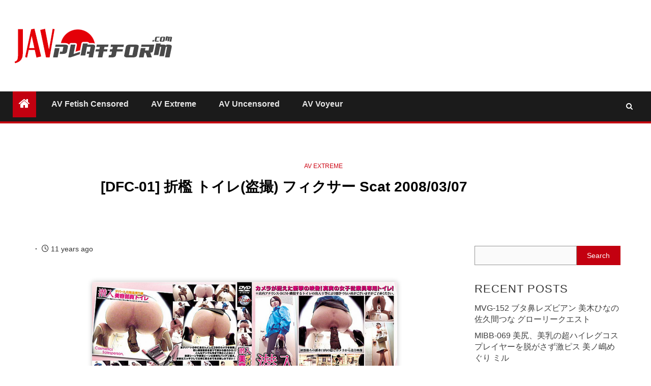

--- FILE ---
content_type: text/html; charset=UTF-8
request_url: https://javplatform.com/dfc-01-%E6%8A%98%E6%AA%BB-%E3%83%88%E3%82%A4%E3%83%AC%E7%9B%97%E6%92%AE-%E3%83%95%E3%82%A3%E3%82%AF%E3%82%B5%E3%83%BC-scat-20080307.html
body_size: 11807
content:
    <!doctype html>
<html lang="en-US">
    <head>
        <meta charset="UTF-8">
        <meta name="viewport" content="width=device-width, initial-scale=1">
        <link rel="profile" href="https://gmpg.org/xfn/11">

        <meta name='robots' content='index, follow, max-image-preview:large, max-snippet:-1, max-video-preview:-1' />
	
	
	<!-- This site is optimized with the Yoast SEO plugin v26.7 - https://yoast.com/wordpress/plugins/seo/ -->
	<link media="all" href="https://javplatform.com/wp-content/cache/autoptimize/css/autoptimize_9cb08b0a4980d87b827b91ea1d55791d.css" rel="stylesheet"><title>[DFC-01] 折檻 トイレ(盗撮) フィクサー Scat 2008/03/07 - JavPlatform Punish Torture Masochism</title>
	<meta name="description" content="AV Extreme 90分 &amp; DFC JAVシーンをHDフォーマットで楽しもう。" />
	<link rel="canonical" href="https://javplatform.com/dfc-01-折檻-トイレ盗撮-フィクサー-scat-20080307.html" />
	<meta property="og:locale" content="en_US" />
	<meta property="og:type" content="article" />
	<meta property="og:title" content="[DFC-01] 折檻 トイレ(盗撮) フィクサー Scat 2008/03/07 - JavPlatform Punish Torture Masochism" />
	<meta property="og:description" content="[img]https://javplatform.com/wp-content/uploads/2015/02/Javplatform.com_.png[/img] [b]ダウンロードのビデオ | Download Video[/b] DFC-01.part1.rar &#8211; 700.0 MB DFC-01.part2.rar &#8211; 369.4 MB" />
	<meta property="og:url" content="https://javplatform.com/dfc-01-折檻-トイレ盗撮-フィクサー-scat-20080307.html" />
	<meta property="og:site_name" content="JavPlatform Punish Torture Masochism" />
	<meta property="article:published_time" content="2015-03-11T16:06:26+00:00" />
	<meta property="og:image" content="http://javplatform.com/wp-content/uploads/2015/03/image-DFC-01.jpg" />
	<meta name="author" content="iadmin" />
	<meta name="twitter:card" content="summary_large_image" />
	<meta name="twitter:label1" content="Written by" />
	<meta name="twitter:data1" content="iadmin" />
	<script type="application/ld+json" class="yoast-schema-graph">{"@context":"https://schema.org","@graph":[{"@type":"Article","@id":"https://javplatform.com/dfc-01-%e6%8a%98%e6%aa%bb-%e3%83%88%e3%82%a4%e3%83%ac%e7%9b%97%e6%92%ae-%e3%83%95%e3%82%a3%e3%82%af%e3%82%b5%e3%83%bc-scat-20080307.html#article","isPartOf":{"@id":"https://javplatform.com/dfc-01-%e6%8a%98%e6%aa%bb-%e3%83%88%e3%82%a4%e3%83%ac%e7%9b%97%e6%92%ae-%e3%83%95%e3%82%a3%e3%82%af%e3%82%b5%e3%83%bc-scat-20080307.html"},"author":{"name":"iadmin","@id":"https://javplatform.com/#/schema/person/9fe3f13e7a59e795719a52a40525114b"},"headline":"[DFC-01] 折檻 トイレ(盗撮) フィクサー Scat 2008/03/07","datePublished":"2015-03-11T16:06:26+00:00","mainEntityOfPage":{"@id":"https://javplatform.com/dfc-01-%e6%8a%98%e6%aa%bb-%e3%83%88%e3%82%a4%e3%83%ac%e7%9b%97%e6%92%ae-%e3%83%95%e3%82%a3%e3%82%af%e3%82%b5%e3%83%bc-scat-20080307.html"},"wordCount":48,"image":{"@id":"https://javplatform.com/dfc-01-%e6%8a%98%e6%aa%bb-%e3%83%88%e3%82%a4%e3%83%ac%e7%9b%97%e6%92%ae-%e3%83%95%e3%82%a3%e3%82%af%e3%82%b5%e3%83%bc-scat-20080307.html#primaryimage"},"thumbnailUrl":"https://javplatform.com/wp-content/uploads/2015/03/image-DFC-01.jpg","keywords":["90分","DFC","Hiroshi Version","Scat","Voyeur","トイレ(盗撮)","海外"],"articleSection":["AV Extreme"],"inLanguage":"en-US"},{"@type":"WebPage","@id":"https://javplatform.com/dfc-01-%e6%8a%98%e6%aa%bb-%e3%83%88%e3%82%a4%e3%83%ac%e7%9b%97%e6%92%ae-%e3%83%95%e3%82%a3%e3%82%af%e3%82%b5%e3%83%bc-scat-20080307.html","url":"https://javplatform.com/dfc-01-%e6%8a%98%e6%aa%bb-%e3%83%88%e3%82%a4%e3%83%ac%e7%9b%97%e6%92%ae-%e3%83%95%e3%82%a3%e3%82%af%e3%82%b5%e3%83%bc-scat-20080307.html","name":"[DFC-01] 折檻 トイレ(盗撮) フィクサー Scat 2008/03/07 - JavPlatform Punish Torture Masochism","isPartOf":{"@id":"https://javplatform.com/#website"},"primaryImageOfPage":{"@id":"https://javplatform.com/dfc-01-%e6%8a%98%e6%aa%bb-%e3%83%88%e3%82%a4%e3%83%ac%e7%9b%97%e6%92%ae-%e3%83%95%e3%82%a3%e3%82%af%e3%82%b5%e3%83%bc-scat-20080307.html#primaryimage"},"image":{"@id":"https://javplatform.com/dfc-01-%e6%8a%98%e6%aa%bb-%e3%83%88%e3%82%a4%e3%83%ac%e7%9b%97%e6%92%ae-%e3%83%95%e3%82%a3%e3%82%af%e3%82%b5%e3%83%bc-scat-20080307.html#primaryimage"},"thumbnailUrl":"https://javplatform.com/wp-content/uploads/2015/03/image-DFC-01.jpg","datePublished":"2015-03-11T16:06:26+00:00","author":{"@id":"https://javplatform.com/#/schema/person/9fe3f13e7a59e795719a52a40525114b"},"breadcrumb":{"@id":"https://javplatform.com/dfc-01-%e6%8a%98%e6%aa%bb-%e3%83%88%e3%82%a4%e3%83%ac%e7%9b%97%e6%92%ae-%e3%83%95%e3%82%a3%e3%82%af%e3%82%b5%e3%83%bc-scat-20080307.html#breadcrumb"},"inLanguage":"en-US","potentialAction":[{"@type":"ReadAction","target":["https://javplatform.com/dfc-01-%e6%8a%98%e6%aa%bb-%e3%83%88%e3%82%a4%e3%83%ac%e7%9b%97%e6%92%ae-%e3%83%95%e3%82%a3%e3%82%af%e3%82%b5%e3%83%bc-scat-20080307.html"]}]},{"@type":"ImageObject","inLanguage":"en-US","@id":"https://javplatform.com/dfc-01-%e6%8a%98%e6%aa%bb-%e3%83%88%e3%82%a4%e3%83%ac%e7%9b%97%e6%92%ae-%e3%83%95%e3%82%a3%e3%82%af%e3%82%b5%e3%83%bc-scat-20080307.html#primaryimage","url":"https://javplatform.com/wp-content/uploads/2015/03/image-DFC-01.jpg","contentUrl":"https://javplatform.com/wp-content/uploads/2015/03/image-DFC-01.jpg","width":1200,"height":808},{"@type":"BreadcrumbList","@id":"https://javplatform.com/dfc-01-%e6%8a%98%e6%aa%bb-%e3%83%88%e3%82%a4%e3%83%ac%e7%9b%97%e6%92%ae-%e3%83%95%e3%82%a3%e3%82%af%e3%82%b5%e3%83%bc-scat-20080307.html#breadcrumb","itemListElement":[{"@type":"ListItem","position":1,"name":"Home","item":"https://javplatform.com/"},{"@type":"ListItem","position":2,"name":"[DFC-01] 折檻 トイレ(盗撮) フィクサー Scat 2008/03/07"}]},{"@type":"WebSite","@id":"https://javplatform.com/#website","url":"https://javplatform.com/","name":"JavPlatform Punish Torture Masochism","description":"日本のアダルト動画をあな！","potentialAction":[{"@type":"SearchAction","target":{"@type":"EntryPoint","urlTemplate":"https://javplatform.com/?s={search_term_string}"},"query-input":{"@type":"PropertyValueSpecification","valueRequired":true,"valueName":"search_term_string"}}],"inLanguage":"en-US"},{"@type":"Person","@id":"https://javplatform.com/#/schema/person/9fe3f13e7a59e795719a52a40525114b","name":"iadmin"}]}</script>
	<!-- / Yoast SEO plugin. -->


<link rel="alternate" type="application/rss+xml" title="JavPlatform Punish Torture Masochism &raquo; Feed" href="https://javplatform.com/feed" />
<link rel="alternate" type="application/rss+xml" title="JavPlatform Punish Torture Masochism &raquo; Comments Feed" href="https://javplatform.com/comments/feed" />
		
		











<script type="text/javascript" src="https://javplatform.com/wp-includes/js/jquery/jquery.min.js?ver=3.7.1" id="jquery-core-js"></script>
<script defer type="text/javascript" src="https://javplatform.com/wp-includes/js/jquery/jquery-migrate.min.js?ver=3.4.1" id="jquery-migrate-js"></script>
<link rel="https://api.w.org/" href="https://javplatform.com/wp-json/" /><link rel="alternate" title="JSON" type="application/json" href="https://javplatform.com/wp-json/wp/v2/posts/3479" /><link rel="EditURI" type="application/rsd+xml" title="RSD" href="https://javplatform.com/xmlrpc.php?rsd" />
<meta name="generator" content="WordPress 6.8.3" />
<link rel='shortlink' href='https://javplatform.com/?p=3479' />
<link rel="alternate" title="oEmbed (JSON)" type="application/json+oembed" href="https://javplatform.com/wp-json/oembed/1.0/embed?url=https%3A%2F%2Fjavplatform.com%2Fdfc-01-%25e6%258a%2598%25e6%25aa%25bb-%25e3%2583%2588%25e3%2582%25a4%25e3%2583%25ac%25e7%259b%2597%25e6%2592%25ae-%25e3%2583%2595%25e3%2582%25a3%25e3%2582%25af%25e3%2582%25b5%25e3%2583%25bc-scat-20080307.html" />
<link rel="alternate" title="oEmbed (XML)" type="text/xml+oembed" href="https://javplatform.com/wp-json/oembed/1.0/embed?url=https%3A%2F%2Fjavplatform.com%2Fdfc-01-%25e6%258a%2598%25e6%25aa%25bb-%25e3%2583%2588%25e3%2582%25a4%25e3%2583%25ac%25e7%259b%2597%25e6%2592%25ae-%25e3%2583%2595%25e3%2582%25a3%25e3%2582%25af%25e3%2582%25b5%25e3%2583%25bc-scat-20080307.html&#038;format=xml" />
		<script>
			document.documentElement.className = document.documentElement.className.replace('no-js', 'js');
		</script>
				
		<script data-padding="20px 0px 10px 0px" data-width="700px" src="https://tezfiles.com/js/links-to-preview.js" data-cfasync="false"></script>        
        <link rel="icon" href="https://javplatform.com/wp-content/uploads/2017/11/cropped-images-32x32.jpg" sizes="32x32" />
<link rel="icon" href="https://javplatform.com/wp-content/uploads/2017/11/cropped-images-192x192.jpg" sizes="192x192" />
<link rel="apple-touch-icon" href="https://javplatform.com/wp-content/uploads/2017/11/cropped-images-180x180.jpg" />
<meta name="msapplication-TileImage" content="https://javplatform.com/wp-content/uploads/2017/11/cropped-images-270x270.jpg" />
    </head>

<body class="wp-singular post-template-default single single-post postid-3479 single-format-standard wp-custom-logo wp-embed-responsive wp-theme-newsium wp-child-theme-newsium-child-final aft-default-mode aft-hide-comment-count-in-list aft-hide-minutes-read-in-list aft-hide-date-author-in-list default-content-layout content-with-single-sidebar align-content-left">

<div id="page" class="site">
    <a class="skip-link screen-reader-text" href="#content">Skip to content</a>


            <header id="masthead" class="header-style1 header-layout-1">
                
                <div class="main-header  "
     data-background="">
    <div class="container-wrapper">
        <div class="af-container-row af-flex-container">
            <div class="col-3 float-l pad">
                <div class="logo-brand">
                    <div class="site-branding">
                        <a href="https://javplatform.com/" class="custom-logo-link" rel="home"><img width="324" height="70" data-src="https://javplatform.com/wp-content/uploads/2019/12/logo-1.png" class="custom-logo lazyload" alt="JavPlatform Punish Torture Masochism" decoding="async" src="[data-uri]" style="--smush-placeholder-width: 324px; --smush-placeholder-aspect-ratio: 324/70;" /></a>                            <p class="site-title font-family-1">
                                <a href="https://javplatform.com/"
                                   rel="home">JavPlatform Punish Torture Masochism</a>
                            </p>
                        
                                                    <p class="site-description">日本のアダルト動画をあな！</p>
                                            </div>
                </div>
            </div>

            <div class="col-66 float-l pad">
                            </div>
        </div>
    </div>

</div>

                <div class="header-menu-part">
                    <div id="main-navigation-bar" class="bottom-bar">
                        <div class="navigation-section-wrapper">
                            <div class="container-wrapper">
                                <div class="header-middle-part">
                                    <div class="navigation-container">
                                        <nav class="main-navigation clearfix">
                                                                                                <span class="aft-home-icon">
                                                                                        <a href="https://javplatform.com">
                                            <i class="fa fa-home" aria-hidden="true"></i>
                                        </a>
                                    </span>
                                                                                            <span class="toggle-menu" aria-controls="primary-menu"
                                                  aria-expanded="false">
                                                 <a href="javascript:void(0)" class="aft-void-menu">
                                        <span class="screen-reader-text">
                                            Primary Menu                                        </span>
                                        <i class="ham"></i>
                                                      </a>
                                    </span>
                                            <div class="menu main-menu menu-desktop show-menu-border"><ul id="primary-menu" class="menu"><li id="menu-item-6" class="menu-item menu-item-type-taxonomy menu-item-object-category menu-item-6"><a href="https://javplatform.com/category/av-censored">AV Fetish Censored</a></li>
<li id="menu-item-7" class="menu-item menu-item-type-taxonomy menu-item-object-category current-post-ancestor current-menu-parent current-post-parent menu-item-7"><a href="https://javplatform.com/category/av-extreme">AV Extreme</a></li>
<li id="menu-item-45434" class="menu-item menu-item-type-taxonomy menu-item-object-category menu-item-45434"><a href="https://javplatform.com/category/av-uncensored">AV Uncensored</a></li>
<li id="menu-item-164000" class="menu-item menu-item-type-taxonomy menu-item-object-category menu-item-164000"><a href="https://javplatform.com/category/av-voyeur">AV Voyeur</a></li>
</ul></div>                                        </nav>
                                    </div>
                                </div>
                                <div class="header-right-part">
                                    <div class="af-search-wrap">
                                        <div class="search-overlay">
                                            <a href="#" title="Search" class="search-icon">
                                                <i class="fa fa-search"></i>
                                            </a>
                                            <div class="af-search-form">
                                                <form role="search" method="get" class="search-form" action="https://javplatform.com/">
				<label>
					<span class="screen-reader-text">Search for:</span>
					<input type="search" class="search-field" placeholder="Search &hellip;" value="" name="s" />
				</label>
				<input type="submit" class="search-submit" value="Search" />
			</form>                                            </div>
                                        </div>
                                    </div>
                                                                        

                                </div>
                            </div>
                        </div>
                    </div>
                </div>
            </header>

            <!-- end slider-section -->
                    <header class="entry-header pos-rel aft-no-featured-image">
        <div class="container-wrapper ">    
            <div class="read-details af-container-block-wrapper">
                <div class="entry-header-details">
                                            <div class="figure-categories figure-categories-bg">
                            <ul class="cat-links"><li class="meta-category">
                             <a class="newsium-categories category-color-1" href="https://javplatform.com/category/av-extreme" alt="View all posts in AV Extreme"> 
                                 AV Extreme
                             </a>
                        </li></ul>                            
                        </div>
                                       
                    <h1 class="entry-title">[DFC-01] 折檻 トイレ(盗撮) フィクサー Scat 2008/03/07</h1>                   
                    
                </div>
            </div>
        </div>

                    </header><!-- .entry-header -->

        <!-- end slider-section -->
        
    

    <div id="content" class="container-wrapper ">

<div class="af-container-block-wrapper clearfix">
    <div id="primary" class="content-area ">
        <main id="main" class="site-main ">
                            <article id="post-3479" class="post-3479 post type-post status-publish format-standard hentry category-av-extreme tag-1366 tag-dfc tag-hiroshi-version tag-scat tag-voyeur tag-1711 tag-1713">
                    <div class="entry-content-wrap read-single">

                        
                        <div class="post-meta-share-wrapper">
                            <div class="post-meta-detail">
                                <span class="min-read-post-format">
                                                                    </span>
                                <span class="entry-meta">
                                                                    </span>
                                            <span class="item-metadata posts-date">
                <i class="fa fa-clock-o"></i>
                11 years ago            </span>
                                                                    </div>
                                                    </div>

                        
    <div class="entry-content read-details">
        <p><img decoding="async" class="aligncenter lazyload" data-src="https://javplatform.com/wp-content/uploads/2015/03/image-DFC-01.jpg" alt="[DFC-01] 折檻 トイレ(盗撮) フィクサー Scat 2008/03/07" width="600" src="[data-uri]" style="--smush-placeholder-width: 1200px; --smush-placeholder-aspect-ratio: 1200/808;" /><span id="more-3479"></span></p>
<p><img fetchpriority="high" decoding="async" class="alignnone size-medium wp-image-3480" src="https://javplatform.com/wp-content/uploads/2015/03/DFC-01.Javplatform.com_-480x600.jpg" alt="DFC-01.Javplatform.com" width="480" height="600" srcset="https://javplatform.com/wp-content/uploads/2015/03/DFC-01.Javplatform.com_-480x600.jpg 480w, https://javplatform.com/wp-content/uploads/2015/03/DFC-01.Javplatform.com_-819x1024.jpg 819w, https://javplatform.com/wp-content/uploads/2015/03/DFC-01.Javplatform.com_-120x150.jpg 120w, https://javplatform.com/wp-content/uploads/2015/03/DFC-01.Javplatform.com_.jpg 1025w" sizes="(max-width: 480px) 100vw, 480px" /></p>
<blockquote><p>[img]https://javplatform.com/wp-content/uploads/2015/02/Javplatform.com_.png[/img]<br />
[b]ダウンロードのビデオ | Download Video[/b]</p>
<div style="text-align:center;"><a href="http://filespace.com/2glbvkvwf27p/DFC-01.part1.rar.html" target="_blank" rel="noopener noreferrer" style="text-decoration:underline;">DFC-01.part1.rar &#8211; 700.0 MB</a></div>
<div style="text-align:center;"><a href="http://filespace.com/yjcko6505uvk/DFC-01.part2.rar.html" target="_blank" rel="noopener noreferrer" style="text-decoration:underline;">DFC-01.part2.rar &#8211; 369.4 MB</a></div>
</blockquote>
            <div class="post-item-metadata entry-meta">
                <span class="tags-links">Tags: <a href="https://javplatform.com/tag/90%e5%88%86" rel="tag">90分</a> <a href="https://javplatform.com/tag/dfc" rel="tag">DFC</a> <a href="https://javplatform.com/tag/hiroshi-version" rel="tag">Hiroshi Version</a> <a href="https://javplatform.com/tag/scat" rel="tag">Scat</a> <a href="https://javplatform.com/tag/voyeur" rel="tag">Voyeur</a> <a href="https://javplatform.com/tag/%e3%83%88%e3%82%a4%e3%83%ac%e7%9b%97%e6%92%ae" rel="tag">トイレ(盗撮)</a> <a href="https://javplatform.com/tag/%e6%b5%b7%e5%a4%96" rel="tag">海外</a></span>            </div>
            </div>

<div class="after-tags-related">    <section class="child-related">
        <h3 class="child-related__title">More Stories</h3>
        <div class="child-related__grid">
                            <article class="child-related__item post-237322 post type-post status-publish format-standard hentry category-av-extreme tag-asian-girls tag-hidden-camera tag-scat-fetish tag-toilet-play tag-voyeurism">
                    <a class="child-related__thumb" href="https://javplatform.com/hidden-camera-%e6%b5%81%e5%87%ba%e3%81%97%e3%81%9f%e3%81%b0%e3%81%8b%e3%82%8a%e3%81%ae%e5%86%99%e7%9c%9f%e2%9d%a4%ef%b8%8f-%e5%a4%89%e6%85%8b%e3%83%88%e3%82%a4%e3%83%ac%e7%9b%97%e6%92%ae%e5%b8%ab.html">
                        <span class="child-related__cat">AV Extreme</span><img data-src="https://javplatform.com/wp-content/uploads/2026/01/Postpartum_Care_Center_Womens_Restroom_cleanup.jpg" alt="Hidden Camera 流出したばかりの写真❤️ 変態トイレ盗撮師が産後ケアセンターの女子トイレに潜入し、若い女性数人の放尿シーンを盗撮。メ&#8230;" src="[data-uri]" class="lazyload" style="--smush-placeholder-width: 888px; --smush-placeholder-aspect-ratio: 888/666;">                    </a>
                    <h4 class="child-related__name"><a href="https://javplatform.com/hidden-camera-%e6%b5%81%e5%87%ba%e3%81%97%e3%81%9f%e3%81%b0%e3%81%8b%e3%82%8a%e3%81%ae%e5%86%99%e7%9c%9f%e2%9d%a4%ef%b8%8f-%e5%a4%89%e6%85%8b%e3%83%88%e3%82%a4%e3%83%ac%e7%9b%97%e6%92%ae%e5%b8%ab.html">Hidden Camera 流出したばかりの写真❤️ 変態トイレ盗撮師が産後ケアセンターの女子トイレに潜入し、若い女性数人の放尿シーンを盗撮。メ&#8230;</a></h4>
                </article>
                            <article class="child-related__item post-237320 post type-post status-publish format-standard hentry category-av-extreme tag-asian-girls tag-hidden-camera tag-scat-fetish tag-toilet-play tag-voyeurism">
                    <a class="child-related__thumb" href="https://javplatform.com/hidden-camera-%e3%80%90%e3%83%88%e3%82%a4%e3%83%ac%e3%82%b7%e3%83%a7%e3%83%83%e3%83%88%e3%80%91%e3%82%b9%e3%83%8a%e3%83%83%e3%82%af%e3%81%ae%e5%a5%b3%e3%81%ae%e5%ad%90%e3%81%8c%e6%8e%92%e4%be%bf.html">
                        <span class="child-related__cat">AV Extreme</span><img data-src="https://javplatform.com/wp-content/uploads/2026/01/Bar_girl_poops_gets_stuck_halfway_through.jpg" alt="Hidden Camera 【トイレショット】スナックの女の子が排便中に、途中でうんちが詰まったので手で引っ張り出しました。" src="[data-uri]" class="lazyload" style="--smush-placeholder-width: 888px; --smush-placeholder-aspect-ratio: 888/666;">                    </a>
                    <h4 class="child-related__name"><a href="https://javplatform.com/hidden-camera-%e3%80%90%e3%83%88%e3%82%a4%e3%83%ac%e3%82%b7%e3%83%a7%e3%83%83%e3%83%88%e3%80%91%e3%82%b9%e3%83%8a%e3%83%83%e3%82%af%e3%81%ae%e5%a5%b3%e3%81%ae%e5%ad%90%e3%81%8c%e6%8e%92%e4%be%bf.html">Hidden Camera 【トイレショット】スナックの女の子が排便中に、途中でうんちが詰まったので手で引っ張り出しました。</a></h4>
                </article>
                            <article class="child-related__item post-237318 post type-post status-publish format-standard hentry category-av-extreme tag-asian-girls tag-hidden-camera tag-scat-fetish tag-toilet-play tag-voyeurism">
                    <a class="child-related__thumb" href="https://javplatform.com/hidden-camera-%e3%80%90%e9%ab%98%e7%b4%9a%e3%82%aa%e3%83%95%e3%82%a3%e3%82%b9%e3%83%93%e3%83%ab%e3%83%88%e3%82%a4%e3%83%ac%e7%9b%97%e6%92%ae%e3%80%91%e5%85%a5%e7%a4%be%e3%81%97%e3%81%9f%e3%81%a6.html">
                        <span class="child-related__cat">AV Extreme</span><img data-src="https://javplatform.com/wp-content/uploads/2026/01/Sneaks_into_High-End_Office_Building_cleanup.jpg" alt="Hidden Camera 【高級オフィスビルトイレ盗撮】入社したての新卒美女3名を女子トイレで隠し撮りした映像。" src="[data-uri]" class="lazyload" style="--smush-placeholder-width: 888px; --smush-placeholder-aspect-ratio: 888/666;">                    </a>
                    <h4 class="child-related__name"><a href="https://javplatform.com/hidden-camera-%e3%80%90%e9%ab%98%e7%b4%9a%e3%82%aa%e3%83%95%e3%82%a3%e3%82%b9%e3%83%93%e3%83%ab%e3%83%88%e3%82%a4%e3%83%ac%e7%9b%97%e6%92%ae%e3%80%91%e5%85%a5%e7%a4%be%e3%81%97%e3%81%9f%e3%81%a6.html">Hidden Camera 【高級オフィスビルトイレ盗撮】入社したての新卒美女3名を女子トイレで隠し撮りした映像。</a></h4>
                </article>
                            <article class="child-related__item post-237316 post type-post status-publish format-standard hentry category-av-extreme tag-asian-girls tag-hidden-camera tag-scat-fetish tag-toilet-play tag-voyeurism">
                    <a class="child-related__thumb" href="https://javplatform.com/hidden-camera-china-toilet-voyeur-sifangktv-2566-2568.html">
                        <span class="child-related__cat">AV Extreme</span><img data-src="https://javplatform.com/wp-content/uploads/2026/01/sifangktv_2566.jpg" alt="Hidden Camera China Toilet Voyeur sifangktv 2566-2568" src="[data-uri]" class="lazyload" style="--smush-placeholder-width: 888px; --smush-placeholder-aspect-ratio: 888/666;">                    </a>
                    <h4 class="child-related__name"><a href="https://javplatform.com/hidden-camera-china-toilet-voyeur-sifangktv-2566-2568.html">Hidden Camera China Toilet Voyeur sifangktv 2566-2568</a></h4>
                </article>
                            <article class="child-related__item post-237314 post type-post status-publish format-standard hentry category-av-extreme tag-asian-girls tag-hidden-camera tag-scat-fetish tag-toilet-play tag-voyeurism">
                    <a class="child-related__thumb" href="https://javplatform.com/hidden-camera-%e9%bb%92%e3%82%b9%e3%83%88%e3%83%83%e3%82%ad%e3%83%b3%e3%82%b0%e3%81%a8%e3%83%8f%e3%82%a4%e3%83%92%e3%83%bc%e3%83%ab%e3%82%92%e5%b1%a5%e3%81%84%e3%81%9f%e7%be%8e%e5%a5%b3%e3%81%9f-3.html">
                        <span class="child-related__cat">AV Extreme</span><img data-src="https://javplatform.com/wp-content/uploads/2026/01/Beauties_Galore_Part7_1.jpg" alt="Hidden Camera 黒ストッキングとハイヒールを履いた美女たちの【酒場トイレ盗撮シリーズ】を独占WEB初公開（第7弾）" src="[data-uri]" class="lazyload" style="--smush-placeholder-width: 888px; --smush-placeholder-aspect-ratio: 888/666;">                    </a>
                    <h4 class="child-related__name"><a href="https://javplatform.com/hidden-camera-%e9%bb%92%e3%82%b9%e3%83%88%e3%83%83%e3%82%ad%e3%83%b3%e3%82%b0%e3%81%a8%e3%83%8f%e3%82%a4%e3%83%92%e3%83%bc%e3%83%ab%e3%82%92%e5%b1%a5%e3%81%84%e3%81%9f%e7%be%8e%e5%a5%b3%e3%81%9f-3.html">Hidden Camera 黒ストッキングとハイヒールを履いた美女たちの【酒場トイレ盗撮シリーズ】を独占WEB初公開（第7弾）</a></h4>
                </article>
                            <article class="child-related__item post-237312 post type-post status-publish format-standard hentry category-av-extreme tag-asian-girls tag-hidden-camera tag-scat-fetish tag-toilet-play tag-voyeurism">
                    <a class="child-related__thumb" href="https://javplatform.com/hidden-camera-%e5%9c%b0%e4%b8%8b%e9%89%84%e5%be%a1%e3%80%87%e7%ad%8b%e3%81%ae%e3%83%88%e3%82%a4%e3%83%ac%e3%81%a7%e3%81%86%e3%80%87%e3%81%935%e3%81%8a%e3%81%b0%e3%81%95%e3%82%93%e3%81%a8%e3%81%8a.html">
                        <span class="child-related__cat">AV Extreme</span><img data-src="https://javplatform.com/wp-content/uploads/2026/01/15231706.jpg" alt="Hidden Camera 地下鉄御〇筋のトイレでう〇こ5おばさんとお姉さん" src="[data-uri]" class="lazyload" style="--smush-placeholder-width: 888px; --smush-placeholder-aspect-ratio: 888/666;">                    </a>
                    <h4 class="child-related__name"><a href="https://javplatform.com/hidden-camera-%e5%9c%b0%e4%b8%8b%e9%89%84%e5%be%a1%e3%80%87%e7%ad%8b%e3%81%ae%e3%83%88%e3%82%a4%e3%83%ac%e3%81%a7%e3%81%86%e3%80%87%e3%81%935%e3%81%8a%e3%81%b0%e3%81%95%e3%82%93%e3%81%a8%e3%81%8a.html">Hidden Camera 地下鉄御〇筋のトイレでう〇こ5おばさんとお姉さん</a></h4>
                </article>
                    </div>
    </section>
    </div>                   </div><!-- .entry-content-wrap -->

                    <div class="aft-comment-related-wrap">
                                            </div><!-- .aft-comment-related-wrap -->
                </article>
                    </main><!-- #main -->
    </div><!-- #primary -->

    



<div id="secondary" class="sidebar-area ">
    <div class="theiaStickySidebar">
        <aside class="widget-area color-pad">
            <div id="block-3" class="widget newsium-widget widget_block widget_search"><form role="search" method="get" action="https://javplatform.com/" class="wp-block-search__button-outside wp-block-search__text-button wp-block-search"    ><label class="wp-block-search__label" for="wp-block-search__input-1" >Search</label><div class="wp-block-search__inside-wrapper " ><input class="wp-block-search__input" id="wp-block-search__input-1" placeholder="" value="" type="search" name="s" required /><button aria-label="Search" class="wp-block-search__button wp-element-button" type="submit" >Search</button></div></form></div>
		<div id="recent-posts-3" class="widget newsium-widget widget_recent_entries">
		<h2 class="widget-title widget-title-1"><span>Recent Posts</span></h2>
		<ul>
											<li>
					<a href="https://javplatform.com/mvg-152-%e3%83%96%e3%82%bf%e9%bc%bb%e3%83%ac%e3%82%ba%e3%83%93%e3%82%a2%e3%83%b3-%e7%be%8e%e6%9c%a8%e3%81%b2%e3%81%aa%e3%81%ae-%e4%bd%90%e4%b9%85%e9%96%93%e3%81%a4%e3%81%aa-%e3%82%b0%e3%83%ad%e3%83%bc.html">MVG-152 ブタ鼻レズビアン 美木ひなの 佐久間つな グローリークエスト</a>
									</li>
											<li>
					<a href="https://javplatform.com/mibb-069-%e7%be%8e%e5%b0%bb%e3%80%81%e7%be%8e%e4%b9%b3%e3%81%ae%e8%b6%85%e3%83%8f%e3%82%a4%e3%83%ac%e3%82%b0%e3%82%b3%e3%82%b9%e3%83%97%e3%83%ac%e3%82%a4%e3%83%a4%e3%83%bc%e3%82%92%e8%84%b1%e3%81%8c.html">MIBB-069 美尻、美乳の超ハイレグコスプレイヤーを脱がさず激ピス 美ノ嶋めぐり ミル</a>
									</li>
											<li>
					<a href="https://javplatform.com/sykh-173-%e3%83%96%e3%83%bc%e3%83%84%e3%81%ae%e7%be%8e%e9%ad%94%e5%a5%b3%e3%81%a8%e3%83%8a%e3%83%9e%e4%ba%a4%e5%b0%be-%e5%8d%b3%e3%82%ba%e3%83%9c%e3%83%81%e3%80%87%e3%83%9d%e3%81%ae%e5%bf%ab%e6%84%9f.html">SYKH-173 ブーツの美魔女とナマ交尾 即ズボチ〇ポの快感に美貌が蕩ける らんさん31歳 有閑ミセス</a>
									</li>
											<li>
					<a href="https://javplatform.com/smkd-005-%e5%ae%8c%e5%85%a8%e6%98%8f%e7%9c%a0-4%e5%90%8d-%e7%90%89%e2%97%8b%e5%a4%a7%e5%ad%a6%e3%82%a4%e3%83%b3%e3%82%bf%e3%83%bc%e3%83%b322-%e3%83%80%e3%82%a4%e3%83%a4%e3%83%a2%e3%83%b3%e3%83%89.html">SMKD-005 完全昏眠 4名 琉○大学インターン(22)/ダイヤモンドギャル(22)/Hcup医療事務員(24)/土手まん通学服(1〇) 全&#8230;</a>
									</li>
											<li>
					<a href="https://javplatform.com/mibb-071-%e6%84%9f%e5%ba%a6%e8%89%af%e5%a5%bd%e3%81%aa%e8%b1%8a%e6%ba%80%e3%83%9c%e3%83%87%e3%82%a3%e3%83%bc-%e3%82%a8%e3%83%ad%e4%b8%b8%e5%87%ba%e3%81%97%e3%82%a4%e3%82%b1%e3%82%a4%e3%82%b1%e3%81%aa.html">MIBB-071 感度良好な豊満ボディー エロ丸出しイケイケなドスケベお姉さん 芦名ほのか ミル</a>
									</li>
					</ul>

		</div><div class="child-popular-widget"><h3 class="widget-title">Popular Posts</h3><ul class="child-popular-list"><li class="child-popular-item"><div class="thumb"><a href="https://javplatform.com/270%e3%80%90asuka-20%e6%ad%b3%e3%80%91%e4%bb%8a%e5%9b%9e-snaptokyo%e3%80%90%e3%82%b9%e3%83%8a%e3%83%83%e3%83%97%e3%83%88%e3%83%bc%e3%82%ad%e3%83%a7%e3%83%bc%e3%80%91-%e7%9a%84%e7%a7%81%e4%ba%bas.html"><img data-src="https://javplatform.com/wp-content/uploads/2025/06/SNAPTOKYO270.jpg" alt="#270【ASUKA 20歳】今回&#8230; &#8211; SNAPTOKYO【スナップトーキョー】 的私人SN" src="[data-uri]" class="lazyload" style="--smush-placeholder-width: 888px; --smush-placeholder-aspect-ratio: 888/666;"></a></div><div class="meta"><a class="title" href="https://javplatform.com/270%e3%80%90asuka-20%e6%ad%b3%e3%80%91%e4%bb%8a%e5%9b%9e-snaptokyo%e3%80%90%e3%82%b9%e3%83%8a%e3%83%83%e3%83%97%e3%83%88%e3%83%bc%e3%82%ad%e3%83%a7%e3%83%bc%e3%80%91-%e7%9a%84%e7%a7%81%e4%ba%bas.html">#270【ASUKA 20歳】今回&#8230; &#8211; SNAPTOKYO【スナップトーキョー】 的私人SN</a><div class="views">1.7K views</div></div></li><li class="child-popular-item"><div class="thumb"><a href="https://javplatform.com/ff-681-5%e3%82%ab%e3%83%a1%e3%83%88%e3%82%a4%e3%83%ac%e9%9a%a0%e6%92%ae-%e5%a5%b3%e5%ad%90%e6%a0%a1%e7%94%9f%e3%81%ae%e3%81%86%e3%82%93%e3%81%93%e4%ba%8b%e6%83%85-%e3%82%b8%e3%82%a7%e3%82%a4.html"><img data-src="https://javplatform.com/wp-content/uploads/2024/09/FF-681.jpg" alt="[FF-681]   5カメトイレ隠撮 女子校生のうんこ事情 ジェイド" src="[data-uri]" class="lazyload" style="--smush-placeholder-width: 1100px; --smush-placeholder-aspect-ratio: 1100/740;"></a></div><div class="meta"><a class="title" href="https://javplatform.com/ff-681-5%e3%82%ab%e3%83%a1%e3%83%88%e3%82%a4%e3%83%ac%e9%9a%a0%e6%92%ae-%e5%a5%b3%e5%ad%90%e6%a0%a1%e7%94%9f%e3%81%ae%e3%81%86%e3%82%93%e3%81%93%e4%ba%8b%e6%83%85-%e3%82%b8%e3%82%a7%e3%82%a4.html">[FF-681]   5カメトイレ隠撮 女子校生のうんこ事情 ジェイド</a><div class="views">998 views</div></div></li><li class="child-popular-item"><div class="thumb"><a href="https://javplatform.com/ojhi-126-%e8%87%aa%e6%92%ae%e3%82%8athe%e3%82%a6%e3%83%b3%e3%82%b36-%e3%82%b9%e3%83%bc%e3%83%91%e3%83%bc%e3%82%a2%e3%83%b3%e3%82%b0%e3%83%ab%e6%bf%80%e8%84%b1%e7%b3%9e%ef%bc%81-%e3%82%b8%e3%82%a7.html"><img data-src="https://javplatform.com/wp-content/uploads/2020/03/OJHI-126-600x404.jpg" alt="[OJHI-126]   自撮りTHEウンコ6 スーパーアングル激脱糞！ ジェイド" src="[data-uri]" class="lazyload" style="--smush-placeholder-width: 600px; --smush-placeholder-aspect-ratio: 600/404;"></a></div><div class="meta"><a class="title" href="https://javplatform.com/ojhi-126-%e8%87%aa%e6%92%ae%e3%82%8athe%e3%82%a6%e3%83%b3%e3%82%b36-%e3%82%b9%e3%83%bc%e3%83%91%e3%83%bc%e3%82%a2%e3%83%b3%e3%82%b0%e3%83%ab%e6%bf%80%e8%84%b1%e7%b3%9e%ef%bc%81-%e3%82%b8%e3%82%a7.html">[OJHI-126]   自撮りTHEウンコ6 スーパーアングル激脱糞！ ジェイド</a><div class="views">957 views</div></div></li><li class="child-popular-item"><div class="thumb"><a href="https://javplatform.com/upsp-002-%e3%83%91%e3%83%b3%e3%83%84%e5%86%85%e5%b0%84%e7%b2%be%e3%82%aa%e3%83%8a%e3%83%8b%e3%83%bc-no2-%e8%b1%8a%e5%bd%a6%e4%bc%81%e7%94%bb.html"><img data-src="https://javplatform.com/wp-content/uploads/2025/10/UPSP-002.jpg" alt="UPSP-002 パンツ内射精オナニー No2 豊彦企画" src="[data-uri]" class="lazyload" style="--smush-placeholder-width: 1000px; --smush-placeholder-aspect-ratio: 1000/667;"></a></div><div class="meta"><a class="title" href="https://javplatform.com/upsp-002-%e3%83%91%e3%83%b3%e3%83%84%e5%86%85%e5%b0%84%e7%b2%be%e3%82%aa%e3%83%8a%e3%83%8b%e3%83%bc-no2-%e8%b1%8a%e5%bd%a6%e4%bc%81%e7%94%bb.html">UPSP-002 パンツ内射精オナニー No2 豊彦企画</a><div class="views">776 views</div></div></li><li class="child-popular-item"><div class="thumb"><a href="https://javplatform.com/djn-028-%e9%85%94%e3%81%88%e3%81%b0%e9%85%94%e3%81%86%e3%81%bb%e3%81%a9%e3%82%a8%e3%83%ad%e3%81%8f%e3%81%aa%e3%82%8b-%e6%b7%ab%e4%b9%b1%e9%85%92%e4%b9%b1%e3%81%a9%e3%81%99%e3%81%91%e3%81%b9%e3%82%af.html"><img data-src="https://javplatform.com/wp-content/uploads/2025/10/DJN-028.jpg" alt="DJN-028 酔えば酔うほどエロくなる 淫乱酒乱どすけべクソ雑魚メスガキレイヤー真性生中出しファック MONSTERS" src="[data-uri]" class="lazyload" style="--smush-placeholder-width: 1000px; --smush-placeholder-aspect-ratio: 1000/672;"></a></div><div class="meta"><a class="title" href="https://javplatform.com/djn-028-%e9%85%94%e3%81%88%e3%81%b0%e9%85%94%e3%81%86%e3%81%bb%e3%81%a9%e3%82%a8%e3%83%ad%e3%81%8f%e3%81%aa%e3%82%8b-%e6%b7%ab%e4%b9%b1%e9%85%92%e4%b9%b1%e3%81%a9%e3%81%99%e3%81%91%e3%81%b9%e3%82%af.html">DJN-028 酔えば酔うほどエロくなる 淫乱酒乱どすけべクソ雑魚メスガキレイヤー真性生中出しファック MONSTERS</a><div class="views">774 views</div></div></li></ul></div><div id="text-4" class="widget newsium-widget widget_text">			<div class="textwidget">
</div>
		</div><div id="tag_cloud-3" class="widget newsium-widget widget_tag_cloud"><h2 class="widget-title widget-title-1"><span>TAGS</span></h2><div class="tagcloud"><a href="https://javplatform.com/tag/120%e5%88%86" class="tag-cloud-link tag-link-1239 tag-link-position-1" style="font-size: 10.333333333333pt;" aria-label="120分 (1,157 items)">120分</a>
<a href="https://javplatform.com/tag/amateur" class="tag-cloud-link tag-link-905 tag-link-position-2" style="font-size: 11.111111111111pt;" aria-label="Amateur (1,264 items)">Amateur</a>
<a href="https://javplatform.com/tag/defecation" class="tag-cloud-link tag-link-880 tag-link-position-3" style="font-size: 8.5833333333333pt;" aria-label="Defecation (923 items)">Defecation</a>
<a href="https://javplatform.com/tag/fetish" class="tag-cloud-link tag-link-1220 tag-link-position-4" style="font-size: 14.805555555556pt;" aria-label="Fetish (1,930 items)">Fetish</a>
<a href="https://javplatform.com/tag/golden-showers" class="tag-cloud-link tag-link-1240 tag-link-position-5" style="font-size: 11.305555555556pt;" aria-label="Golden Showers (1,285 items)">Golden Showers</a>
<a href="https://javplatform.com/tag/planning" class="tag-cloud-link tag-link-1298 tag-link-position-6" style="font-size: 9.75pt;" aria-label="Planning (1,067 items)">Planning</a>
<a href="https://javplatform.com/tag/rape" class="tag-cloud-link tag-link-1243 tag-link-position-7" style="font-size: 9.9444444444444pt;" aria-label="Rape (1,098 items)">Rape</a>
<a href="https://javplatform.com/tag/scat" class="tag-cloud-link tag-link-1213 tag-link-position-8" style="font-size: 18.111111111111pt;" aria-label="Scat (2,913 items)">Scat</a>
<a href="https://javplatform.com/tag/slut" class="tag-cloud-link tag-link-1358 tag-link-position-9" style="font-size: 12.666666666667pt;" aria-label="Slut (1,514 items)">Slut</a>
<a href="https://javplatform.com/tag/sm" class="tag-cloud-link tag-link-28 tag-link-position-10" style="font-size: 20.833333333333pt;" aria-label="SM (3,976 items)">SM</a>
<a href="https://javplatform.com/tag/torture" class="tag-cloud-link tag-link-1244 tag-link-position-11" style="font-size: 10.138888888889pt;" aria-label="Torture (1,125 items)">Torture</a>
<a href="https://javplatform.com/tag/%e3%81%9d%e3%81%ae%e4%bb%96%e3%83%95%e3%82%a7%e3%83%81" class="tag-cloud-link tag-link-234 tag-link-position-12" style="font-size: 11.305555555556pt;" aria-label="その他フェチ (1,278 items)">その他フェチ</a>
<a href="https://javplatform.com/tag/%e3%82%a2%e3%83%8a%e3%83%ab" class="tag-cloud-link tag-link-734 tag-link-position-13" style="font-size: 13.25pt;" aria-label="アナル (1,628 items)">アナル</a>
<a href="https://javplatform.com/tag/%e3%82%a4%e3%83%a9%e3%83%9e%e3%83%81%e3%82%aa" class="tag-cloud-link tag-link-863 tag-link-position-14" style="font-size: 9.75pt;" aria-label="イラマチオ (1,079 items)">イラマチオ</a>
<a href="https://javplatform.com/tag/%e3%82%aa%e3%83%8a%e3%83%8b%e3%83%bc" class="tag-cloud-link tag-link-723 tag-link-position-15" style="font-size: 10.722222222222pt;" aria-label="オナニー (1,211 items)">オナニー</a>
<a href="https://javplatform.com/tag/%e3%82%b3%e3%82%b9%e3%83%81%e3%83%a5%e3%83%bc%e3%83%a0" class="tag-cloud-link tag-link-1323 tag-link-position-16" style="font-size: 14.027777777778pt;" aria-label="コスチューム (1,785 items)">コスチューム</a>
<a href="https://javplatform.com/tag/%e3%82%b5%e3%83%b3%e3%83%97%e3%83%ab%e5%8b%95%e7%94%bb" class="tag-cloud-link tag-link-515 tag-link-position-17" style="font-size: 9.75pt;" aria-label="サンプル動画 (1,072 items)">サンプル動画</a>
<a href="https://javplatform.com/tag/%e3%82%b8%e3%82%a7%e3%82%a4%e3%83%89" class="tag-cloud-link tag-link-2060 tag-link-position-18" style="font-size: 12.861111111111pt;" aria-label="ジェイド (1,546 items)">ジェイド</a>
<a href="https://javplatform.com/tag/%e3%82%b9%e3%82%ab%e3%83%88%e3%83%ad" class="tag-cloud-link tag-link-23 tag-link-position-19" style="font-size: 22pt;" aria-label="スカトロ (4,535 items)">スカトロ</a>
<a href="https://javplatform.com/tag/%e3%83%95%e3%82%a7%e3%83%81" class="tag-cloud-link tag-link-1340 tag-link-position-20" style="font-size: 19.083333333333pt;" aria-label="フェチ (3,214 items)">フェチ</a>
<a href="https://javplatform.com/tag/%e3%83%95%e3%82%a7%e3%83%a9%e3%83%bb%e6%89%8b%e3%82%b3%e3%82%ad" class="tag-cloud-link tag-link-1277 tag-link-position-21" style="font-size: 16.166666666667pt;" aria-label="フェラ・手コキ (2,283 items)">フェラ・手コキ</a>
<a href="https://javplatform.com/tag/%e3%83%ac%e3%82%ba" class="tag-cloud-link tag-link-600 tag-link-position-22" style="font-size: 8.7777777777778pt;" aria-label="レズ (947 items)">レズ</a>
<a href="https://javplatform.com/tag/%e4%b8%ad%e5%87%ba%e3%81%97" class="tag-cloud-link tag-link-384 tag-link-position-23" style="font-size: 18.305555555556pt;" aria-label="中出し (2,961 items)">中出し</a>
<a href="https://javplatform.com/tag/%e4%ba%ba%e5%a6%bb%e3%83%bb%e7%86%9f%e5%a5%b3" class="tag-cloud-link tag-link-1235 tag-link-position-24" style="font-size: 12.472222222222pt;" aria-label="人妻・熟女 (1,490 items)">人妻・熟女</a>
<a href="https://javplatform.com/tag/%e4%bc%81%e7%94%bb" class="tag-cloud-link tag-link-217 tag-link-position-25" style="font-size: 18.5pt;" aria-label="企画 (3,009 items)">企画</a>
<a href="https://javplatform.com/tag/%e5%87%8c%e8%be%b1" class="tag-cloud-link tag-link-1304 tag-link-position-26" style="font-size: 8.9722222222222pt;" aria-label="凌辱 (975 items)">凌辱</a>
<a href="https://javplatform.com/tag/%e5%8d%98%e4%bd%93%e4%bd%9c%e5%93%81" class="tag-cloud-link tag-link-245 tag-link-position-27" style="font-size: 17.916666666667pt;" aria-label="単体作品 (2,843 items)">単体作品</a>
<a href="https://javplatform.com/tag/%e5%a5%b3%e5%84%aa" class="tag-cloud-link tag-link-1193 tag-link-position-28" style="font-size: 13.055555555556pt;" aria-label="女優 (1,568 items)">女優</a>
<a href="https://javplatform.com/tag/%e5%a5%b3%e5%ad%90%e6%a0%a1%e7%94%9f" class="tag-cloud-link tag-link-216 tag-link-position-29" style="font-size: 12.472222222222pt;" aria-label="女子校生 (1,485 items)">女子校生</a>
<a href="https://javplatform.com/tag/%e5%a5%b3%e7%8e%8b%e6%a7%98%e3%83%bbm%e7%94%b7" class="tag-cloud-link tag-link-1330 tag-link-position-30" style="font-size: 9.9444444444444pt;" aria-label="女王様・M男 (1,089 items)">女王様・M男</a>
<a href="https://javplatform.com/tag/%e5%b7%a8%e4%b9%b3" class="tag-cloud-link tag-link-280 tag-link-position-31" style="font-size: 14.805555555556pt;" aria-label="巨乳 (1,957 items)">巨乳</a>
<a href="https://javplatform.com/tag/%e6%8b%98%e6%9d%9f" class="tag-cloud-link tag-link-282 tag-link-position-32" style="font-size: 8.7777777777778pt;" aria-label="拘束 (959 items)">拘束</a>
<a href="https://javplatform.com/tag/%e6%94%be%e5%b0%bf" class="tag-cloud-link tag-link-418 tag-link-position-33" style="font-size: 14.222222222222pt;" aria-label="放尿 (1,811 items)">放尿</a>
<a href="https://javplatform.com/tag/%e6%b5%a3%e8%85%b8" class="tag-cloud-link tag-link-246 tag-link-position-34" style="font-size: 10.527777777778pt;" aria-label="浣腸 (1,175 items)">浣腸</a>
<a href="https://javplatform.com/tag/%e6%bd%ae%e5%90%b9%e3%81%8d" class="tag-cloud-link tag-link-704 tag-link-position-35" style="font-size: 11.888888888889pt;" aria-label="潮吹き (1,376 items)">潮吹き</a>
<a href="https://javplatform.com/tag/%e7%97%b4%e5%a5%b3" class="tag-cloud-link tag-link-224 tag-link-position-36" style="font-size: 20.25pt;" aria-label="痴女 (3,739 items)">痴女</a>
<a href="https://javplatform.com/tag/%e7%9b%97%e6%92%ae" class="tag-cloud-link tag-link-790 tag-link-position-37" style="font-size: 8.5833333333333pt;" aria-label="盗撮 (925 items)">盗撮</a>
<a href="https://javplatform.com/tag/%e7%9b%a3%e7%a6%81%e3%83%bb%e6%8b%98%e6%9d%9f" class="tag-cloud-link tag-link-1242 tag-link-position-38" style="font-size: 9.1666666666667pt;" aria-label="監禁・拘束 (990 items)">監禁・拘束</a>
<a href="https://javplatform.com/tag/%e7%b4%a0%e4%ba%ba" class="tag-cloud-link tag-link-248 tag-link-position-39" style="font-size: 15.388888888889pt;" aria-label="素人 (2,070 items)">素人</a>
<a href="https://javplatform.com/tag/%e8%84%b1%e7%b3%9e" class="tag-cloud-link tag-link-235 tag-link-position-40" style="font-size: 13.055555555556pt;" aria-label="脱糞 (1,583 items)">脱糞</a>
<a href="https://javplatform.com/tag/%e8%aa%bf%e6%95%99" class="tag-cloud-link tag-link-502 tag-link-position-41" style="font-size: 15.194444444444pt;" aria-label="調教 (2,055 items)">調教</a>
<a href="https://javplatform.com/tag/%e8%be%b1%e3%82%81" class="tag-cloud-link tag-link-383 tag-link-position-42" style="font-size: 18.111111111111pt;" aria-label="辱め (2,891 items)">辱め</a>
<a href="https://javplatform.com/tag/%e9%a1%94%e5%b0%84%e3%83%bb%e3%82%b6%e3%83%bc%e3%83%a1%e3%83%b3" class="tag-cloud-link tag-link-1478 tag-link-position-43" style="font-size: 8pt;" aria-label="顔射・ザーメン (874 items)">顔射・ザーメン</a>
<a href="https://javplatform.com/tag/%e9%a8%8e%e4%b9%97%e4%bd%8d" class="tag-cloud-link tag-link-594 tag-link-position-44" style="font-size: 8.7777777777778pt;" aria-label="騎乗位 (947 items)">騎乗位</a>
<a href="https://javplatform.com/tag/%ef%bd%93%ef%bd%8d" class="tag-cloud-link tag-link-12265 tag-link-position-45" style="font-size: 9.75pt;" aria-label="ＳＭ (1,071 items)">ＳＭ</a></div>
</div><div id="text-5" class="widget newsium-widget widget_text">			<div class="textwidget"><h2 class="widget-title widget-title-1"><span>Friends</span></h2>
<div class="textwidget">
<p>
<a href="https://kinkmixer.com/" target="_blank" rel="nofollow noopener">KinkMixer – Extreme Fetish Blog</a><br />
<a href="https://spy-toilet.com" target="_blank" rel="nofollow noopener">Spy-Toilet – Voyeur Toilet Cams &#038; JAV Fetish Webcams</a><br />
<a href="https://needextreme.com" target="_blank" rel="nofollow noopener">NeedExtreme – Hard Femdom, Pee &#038; Scat Fetish Videos</a><br />
<a href="https://thebestfetishsites.com/top-jav-porn-sites" target="_blank" rel="nofollow noopener">Top JAV Porn</a><br />
<a href="https://www.thepornlist.net/jav-porn-sites" target="_blank" rel="nofollow noopener">JAV Porn List</a><br />
<a href="https://pornwhitelist.com/jav-porn-sites" target="_blank" rel="nofollow noopener">Japanese Porn Sites</a><br />
<a href="https://tubecruel.com/" target="_blank" rel="nofollow noopener">TubeCruel – Extreme Piss, Scat &#038; Femdom Video Tube</a>
</p>
</div>
</div>
		</div>        </aside>
    </div>
</div></div>



</div>




<footer class="site-footer">
        
                <div class="site-info">
        <div class="container-wrapper">
            <div class="af-container-row">
                <div class="col-1 color-pad">
                                                                Copyright &copy; All rights reserved.                                                                                    <span class="sep"> | </span>
                        <!--LiveInternet counter--><script type="text/javascript"><!--
document.write("<a href='//www.liveinternet.ru/click' "+
"target=_blank><img src='//counter.yadro.ru/hit?t24.17;r"+
escape(document.referrer)+((typeof(screen)=="undefined")?"":
";s"+screen.width+"*"+screen.height+"*"+(screen.colorDepth?
screen.colorDepth:screen.pixelDepth))+";u"+escape(document.URL)+
";"+Math.random()+
"' alt='' title='LiveInternet: показано число посетителей за"+
" сегодня' "+
"border='0' width='88' height='15'><\/a>")
//--></script><!--/LiveInternet-->
                                    </div>
            </div>
        </div>
    </div>
</footer>
</div>
<a id="scroll-up" class="secondary-color">
    <i class="fa fa-angle-up"></i>
</a>
<script type="speculationrules">
{"prefetch":[{"source":"document","where":{"and":[{"href_matches":"\/*"},{"not":{"href_matches":["\/wp-*.php","\/wp-admin\/*","\/wp-content\/uploads\/*","\/wp-content\/*","\/wp-content\/plugins\/*","\/wp-content\/themes\/newsium-child-final\/*","\/wp-content\/themes\/newsium\/*","\/*\\?(.+)"]}},{"not":{"selector_matches":"a[rel~=\"nofollow\"]"}},{"not":{"selector_matches":".no-prefetch, .no-prefetch a"}}]},"eagerness":"conservative"}]}
</script>
<script defer type="text/javascript" src="https://javplatform.com/wp-content/cache/autoptimize/js/autoptimize_single_49493316c090bb3d7cca5bc09031037c.js?ver=20151215" id="newsium-navigation-js"></script>
<script defer type="text/javascript" src="https://javplatform.com/wp-content/cache/autoptimize/js/autoptimize_single_93d421fd7576b0ca9c359ffe2fa16113.js?ver=20151215" id="newsium-skip-link-focus-fix-js"></script>
<script defer type="text/javascript" src="https://javplatform.com/wp-content/themes/newsium/assets/slick/js/slick.min.js?ver=6.8.3" id="slick-js-js"></script>
<script defer type="text/javascript" src="https://javplatform.com/wp-content/themes/newsium/assets/bootstrap/js/bootstrap.min.js?ver=6.8.3" id="bootstrap-js"></script>
<script defer type="text/javascript" src="https://javplatform.com/wp-content/themes/newsium/assets/sidr/js/jquery.sidr.min.js?ver=6.8.3" id="sidr-js"></script>
<script defer type="text/javascript" src="https://javplatform.com/wp-content/themes/newsium/assets/magnific-popup/jquery.magnific-popup.min.js?ver=6.8.3" id="magnific-popup-js"></script>
<script defer type="text/javascript" src="https://javplatform.com/wp-content/themes/newsium/assets/jquery-match-height/jquery.matchHeight.min.js?ver=6.8.3" id="matchheight-js"></script>
<script defer type="text/javascript" src="https://javplatform.com/wp-content/cache/autoptimize/js/autoptimize_single_448808b2b4e030e2f0055dac62ea7407.js?ver=6.8.3" id="marquee-js"></script>
<script defer type="text/javascript" src="https://javplatform.com/wp-content/themes/newsium/assets/theiaStickySidebar/theia-sticky-sidebar.min.js?ver=6.8.3" id="sticky-sidebar-js"></script>
<script defer type="text/javascript" src="https://javplatform.com/wp-content/cache/autoptimize/js/autoptimize_single_f6858e5939b3a0d87e4fa77630061376.js?ver=6.8.3" id="newsium-script-js"></script>
<script type="text/javascript" id="smush-lazy-load-js-before">
/* <![CDATA[ */
var smushLazyLoadOptions = {"autoResizingEnabled":false,"autoResizeOptions":{"precision":5,"skipAutoWidth":true}};
/* ]]> */
</script>
<script defer type="text/javascript" src="https://javplatform.com/wp-content/plugins/wp-smushit/app/assets/js/smush-lazy-load.min.js?ver=3.23.1" id="smush-lazy-load-js"></script>

<script defer src="https://static.cloudflareinsights.com/beacon.min.js/vcd15cbe7772f49c399c6a5babf22c1241717689176015" integrity="sha512-ZpsOmlRQV6y907TI0dKBHq9Md29nnaEIPlkf84rnaERnq6zvWvPUqr2ft8M1aS28oN72PdrCzSjY4U6VaAw1EQ==" data-cf-beacon='{"version":"2024.11.0","token":"0441de3096f54a7091c10b654ba5ca15","r":1,"server_timing":{"name":{"cfCacheStatus":true,"cfEdge":true,"cfExtPri":true,"cfL4":true,"cfOrigin":true,"cfSpeedBrain":true},"location_startswith":null}}' crossorigin="anonymous"></script>
</body>
</html>
<!--
Performance optimized by Redis Object Cache. Learn more: https://wprediscache.com

Retrieved 1955 objects (246 KB) from Redis using PhpRedis (v5.3.7).
-->
